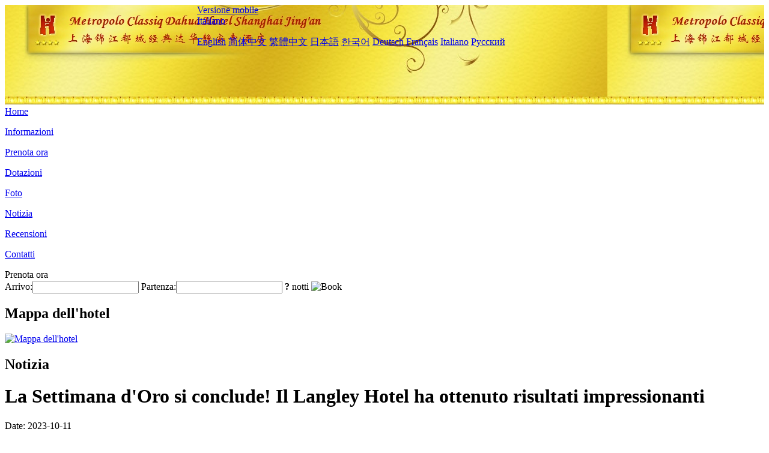

--- FILE ---
content_type: text/html; charset=utf-8
request_url: http://jingantemple.jinjiangmetropolohotelclassiq.com/it/news/6587.html
body_size: 3822
content:
<!DOCTYPE html PUBLIC "-//W3C//DTD XHTML 1.0 Transitional//EN" "http://www.w3.org/TR/xhtml1/DTD/xhtml1-transitional.dtd">

<html xmlns="http://www.w3.org/1999/xhtml" >
<head>
  <meta http-equiv="Content-Type" content="text/html; charset=utf-8" />
  <title>La Settimana d'Oro si conclude! Il Langley Hotel ha ottenuto risultati impressionanti, Notizia, Metropolo Dahua Hotel Shanghai</title>
  <meta name="Keywords" content="La Settimana d'Oro si conclude! Il Langley Hotel ha ottenuto risultati impressionanti, Notizia, Metropolo Dahua Hotel Shanghai, Metropolo Dahua Hotel Shanghai Prenota ora, Posizione, Telefono, Indirizzo, Cina." />
  <meta name="Description" content="La Settimana d'Oro si conclude! Il Langley Hotel ha ottenuto risultati impressionanti, Notizia, Metropolo Dahua Hotel Shanghai, Si trova nel centro del viadotto di Yan'an Road, vicino al Tempio Jing'an e al distretto di business Xujihui. Ci vogliono circa dieci minuti per raggiungere la stazione di Jiangsu Road di Metro Line 2 e 11. Jiangsu Road Station of No.71 la linea di autobus..." />
  <link rel="shortcut icon" href="/All/Images/favicon.ico" />
  <link href="/All/style.css?20200525" type="text/css" rel="stylesheet" />
  <script type="text/javascript" src="/Javascript/jquery.js"></script>
  <script type="text/javascript" src="/Javascript/publicNew.js?20200226"></script>
  <link type="text/css" rel="stylesheet" href="/Javascript/Datepicker/jquery-ui.min.css" />
  <script type="text/javascript" src="/Javascript/Datepicker/jquery-ui.min.js"></script>
  <script type="text/javascript" src="/Javascript/Datepicker/it.js"></script>
</head>
<body language='it'>
  <div class="wrapper">
    	<div class="topBg" style="background:url(/jingantemple.jinjiangmetropolohotelclassiq.com/Images/en/logo.jpg) repeat-x;">
	    <div class="top">
            <div style="float:left; padding-left:40px"><a href="/it/" style="display:block; width:280px; height:80px"></a></div>
            <a href="http://m.jingantemple.jinjiangmetropolohotelclassiq.com" class="mobileVersion">Versione mobile</a>
<div class='languageSwitch'>
   <a class='language_it' href='javascript:void(0);'>Italiano</a>
   <p class='cornerSolid'></p>
   <div>
      <p class='cornerSharp'></p>
      <a class='language_en' href='/'>English</a>
      <a class='language_cn' href='/cn/'>简体中文</a>
      <a class='language_big5' href='/big5/'>繁體中文</a>
      <a class='language_ja' href='/ja/'>日本語</a>
      <a class='language_ko' href='/ko/'>한국어</a>
      <a class='language_de' href='/de/'>Deutsch</a>
      <a class='language_fr' href='/fr/'>Français</a>
      <a class='language_it' href='/it/'>Italiano</a>
      <a class='language_ru' href='/ru/'>Русский</a>
   </div>
</div>
            <div style="text-align:right; padding-top:80px; padding-right:20px;">
                <!--Weather fail: without ChinaHoliday CityID.-->
            </div>
    	    <div class="clear"></div>
    	</div>
    
<div class='navBody'>
  <div class='navMain'>
    <dl class='navDL'>
      <dt class='homeTopMenuClass' ><a href='/it/'>Home</a></dt>
    </dl>
    <dl class='navDL'>
      <dt class='infoTopMenuClass' ><a href='/it/info/'>Informazioni</a></dt>
    </dl>
    <dl class='navDL'>
      <dt class='reservationTopMenuClass' ><a href='/it/reservation/'>Prenota ora</a></dt>
    </dl>
    <dl class='navDL'>
      <dt class='facilitiesTopMenuClass' ><a href='/it/facilities/'>Dotazioni</a></dt>
    </dl>
    <dl class='navDL'>
      <dt class='photosTopMenuClass' ><a href='/it/photos/'>Foto</a></dt>
    </dl>
    <dl class='navDL'>
      <dt class='newsTopMenuClass navActive' ><a href='/it/news/'>Notizia</a></dt>
    </dl>
    <dl class='navDL'>
      <dt class='reviewsTopMenuClass' ><a href='/it/reviews/'>Recensioni</a></dt>
    </dl>
    <dl class='navDL'>
      <dt class='contact_usTopMenuClass' ><a href='/it/contact_us/'>Contatti</a></dt>
    </dl>
    <div class='clear'></div>
  </div>
</div>

    </div>  
    <div class="layout">
    	<div class="main">
            <div class="left">
    <div class="boxBooking">
        <div class="boxBookingTitle">Prenota ora</div>
        <div class="boxBookingCont">
            <label for="tbCheckin">Arrivo:</label><input type="text" id="tbCheckin" readonly="readonly" dateFormat="dd/mm/yy  D" />
            <label for="tbCheckout">Partenza:</label><input type="text" id="tbCheckout" readonly="readonly" dateFormat="dd/mm/yy  D" />
            <span id="nights" night=" notte" nights=" notti"><b>?</b> notti</span>
            <img class="btnBookBox" src="/All/Images/it/Book.gif" checkin='tbCheckin' checkout='tbCheckout' alt="Book" />
            <img id="loading" src="/Reservation/Images/loading.gif" style="visibility:hidden;" alt="" />
        </div>
	</div>
    <div class="mapSmall">
        <h2>Mappa dell'hotel</h2>
        <a href="/it/contact_us/"><img alt="Mappa dell'hotel" src="/All/Images/homeMap.png" /></a>
    </div>
</div>            
            <div class="right">
                <div class="box">
                    <h2>Notizia</h2>
                    <div class="articleBox">
                        <h1>La Settimana d'Oro si conclude! Il Langley Hotel ha ottenuto risultati impressionanti</h1>
                        <p class="articleTitle">Date: 2023-10-11</p>
                        <div class="articleContent"><p>Il recente mercato del turismo turistico turistico &quot;Mid Autumn Festival + National Day&quot; potrebbe raggiungere un nuovo picco negli ultimi anni, con una crescita significativa delle prenotazioni di vari prodotti turistici. Secondo un rapporto pubblicato da Ctrip, durante la festa del &quot;Giorno Nazionale&quot;, gli ordini del turismo domestico sono aumentati quasi due volte rispetto all&#39;anno precedente, con un aumento del 10% rispetto alla festa del &quot;Giorno di Maggio&quot;; I viaggi di andata sono aumentati di oltre 8 volte rispetto all&#39;anno precedente. Durante il periodo &quot;Doppio Festival&quot; (29 settembre - 6 ottobre), le tariffe di noleggio di più negozi presso l&#39;Hotel Langlitz sono aumentate notevolmente, con tariffe di noleggio superiori al 100% e una significativa crescita dei ricavi.</p><p>Il marketing di eventi piacevoli aiuta la prenotazione di vacanze in hotel</p><p>Durante le vacanze, le prenotazioni presso l&#39;Hotel Langlitz erano popolari. Grazie alla sua vicinanza ai principali punti panoramici della città, il negozio di strada in stile italiano di Langliz Hotel Tianjin Railway Station ha una tariffa massima giornaliera delle camere di oltre 740 yuan, con un fatturato di tre volte superiore ai periodi pre-vacanza.</p><p>Vale la pena ricordare che il nuovo negozio della stazione ferroviaria ad alta velocità Longliz Shandong Laiyang Wanda Plaza a luglio di quest&#39;anno si è esibito in modo eccezionale, con un tasso di occupazione più alto del 107,61% durante il periodo del doppio festival. Con la sua posizione geografica superiore e le eccellenti operazioni alberghiere, il nuovo negozio ha saltato il periodo di arrampicata.</p><p>Inoltre, il fatturato delle vacanze del Longliz Taihe Fu Hotel Beijing Life Science Park Subway Aerospace City Branch ha raggiunto un nuovo massimo.</p><p>Durante il Mid Autumn Festival e la Giornata Nazionale, il negozio ha organizzato attività a tema in giardino per creare un&#39;atmosfera di vacanza perfetta per i clienti, bilanciando i doppi attributi del riposo e del tempo libero, migliorando notevolmente l&#39;attrattiva del negozio per i clienti.</p><p><br /></p></div>
                        <div class="clear" style="height:20px"></div>
                        <ul>
                            <li style="float:left;width:300px;"><a style="float:left; width:300px; overflow:hidden; text-overflow:ellipsis; white-space:nowrap;" href="/it/news/6577.html" title="Le prenotazioni al Mid Autumn Festival National Day High Star Hotel hanno raggiunto un massimo storico, con un tasso di crescita ben superiore a quello degli hotel di medie e basse stelle">Prev:Le prenotazioni al Mid Autumn Festival National Day High Star Hotel hanno raggiunto un massimo storico, con un tasso di crescita ben superiore a quello degli hotel di medie e basse stelle</a></li>
                            <li style="float:right;width:300px;"><a style="float:left; width:300px; overflow:hidden; text-overflow:ellipsis; white-space:nowrap;" href="/it/news/6592.html" title="Jones Lang LaSalle: il mercato alberghiero di fascia alta di Shanghai è completamente recuperato">Next:Jones Lang LaSalle: il mercato alberghiero di fascia alta di Shanghai è completamente recuperato</a></li>
                        </ul>
                        <div class="clear"></div>
                        <div><a href="./"><img src="/All/Images/icon_2.gif" />&nbsp;&nbsp;Go Back</a></div>
                    </div>
                </div>
            </div>
            <div class="clear"></div>
        </div>
    </div>
    	<div class="footer">
            <p style="display:none">Telefono:+86-21-62512512</p>
            <p>Indirizzo: 918 Yan'an West road, vicino a Jiangsu Road</p>
            <p>Aperto in 1937, Metropolo Dahua Hotel Shanghai.</p>
    </div>
  </div>
</body>
</html>
